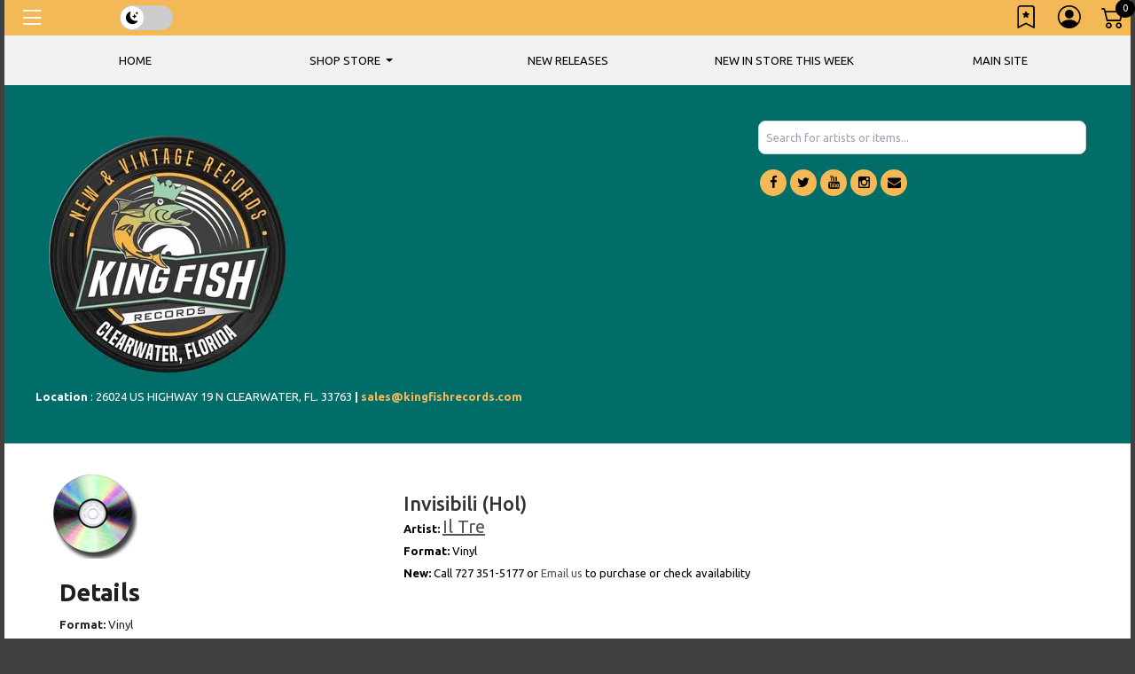

--- FILE ---
content_type: text/css
request_url: https://store.kingfishrecords.com/templates/Store/responsive2-2015/kingfishrecords.css
body_size: 1032
content:
@charset "UTF-8";
/* CSS Document */

body {
background: #404041

	
}
#cartplace {
	background: #f4b957;
	padding: 5px;
}
#search input {
	
	color: white;
}

.allsearch .pull-right {
	margin-top: -6px;
	color: white;
}	

header {
    background: #006d69;
	color:white
  
}

header a {
	color:#f4b957
}
#top-links li a i {
	color: black;


}
#top-links a, .pancakemenu {
	font-size: 14px;
	color: black!important;
	text-transform: uppercase;
}
/* Hightlight Color */

.camera_next:hover > span,
.camera_prev:hover > span, .modal-header .close:hover, .pagination > li > a:hover, .pagination > li > span:hover, .pagination > li > a:focus, .pagination > li > span:focus, footer .col-sm-6 li.foot_phone, footer li a i.fa, .socials a i:hover, .copyright a:hover, #list-view.active, #grid-view.active, .box-currency .dropdown-menu button:hover, .button-view button:active, .nav-justified li, a:hover, a:focus, #cart .price-cart, #menu .nav > li > a:hover, .btn-link:focus, .button-view button:focus, #top-links a:hover, #top-links li a:hover i, .phone i, #search button:hover i, #top-links li a.active i, #search button:active, .box-cart .btn-danger:active, #cart .total td, .box-cart .btn-danger:focus, .box-cart .btn-danger:hover, #search button:hover, #top-links li a.active, .button-view button:hover, .box-language .open .dropdown-toggle, .box-currency .open .dropdown-toggle, .box-language .dropdown-toggle:hover, .box-currency .dropdown-toggle:hover, .price-section span.price-new, #product h3, .product-section span, .review-form-title h3:hover, .box_html.events b, .box_html.advertising .color-1, .banners>div .s-desc h2, .box-category .menu li li a:hover, .box-category .menu li a+i:hover, .sale .product-section a, .box.info .box-content ul li a i, .box-category .menu li li a:hover, #tm_menu div> ul > li ul > li > a:hover, #tm_menu div> ul > li ul > li.active > a, #tm_menu div> ul > li ul > li.sfHover > a, #tm_menu div> ul > li > ul li i {
	color: #f4b957;
}
#menu-icon, .dropdown-menu li > a:hover, ul.soc-icon li i, .box-right-bottom a:hover, .btn, .btn-danger, .btn-primary, .btn-info, .btn-default, .sale, .banners>div div.banner-box:hover .s-desc span, .box_html.events i, #default_gallery .image-thumb .bx-wrapper .bx-prev:hover, #default_gallery .image-thumb .bx-wrapper .bx-next:hover, a.quickview:hover, .swipe ul li a:hover, .homenav li, .camera_caption a, #tm_menu div> ul > li > a:before, #menu-icon, .fixed-top {
	background-color: #f4b957;
	color: black;
}
.btn.btn-icon:hover {
	background-color: #f4b957;
	border-color: #f4b957;
}
#default_gallery .image-thumb img:hover, #default_gallery .image-thumb .active img {
	border-color: #47c7de
}
.box-subcat li .image:hover {
	border: 5px solid #f4b957;
}

#top-links a {
	font-size: 14px;
	color: #fff;
	text-transform: uppercase;
}

/* END Colors */

@media (min-width: 768px) {
#logo img {

}

}

@media (min-width: 480px) {

#logo  .col-sm-4 {
  width: 33.3333%;
   float: left;
    text-align: left;
}

#logo  .col-sm-3 {
  width: 25%;
   float: left;
    text-align: left;
}

#logo .col-sm-5 {
 width: 41.6667%;
  float: left;
    text-align: left;
}
}





--- FILE ---
content_type: text/css
request_url: https://store.kingfishrecords.com/templates/Store/responsive2-2015/css/dark-mode.css
body_size: 1341
content:
<style>
/* DARK MODE OVERRIDES */

body.dark-mode .artist a {
	color: #a8a8a8!important;
}
body.dark-mode #user_dialog h3 {
	color:black;
}
body.dark-mode .nav-item.danger,
body.dark-mode .format li:hover {
	background-color: #bfbfbf;
	border: 1pt solid #f1f1f1;
}
body.dark-mode .centerreleases, body.dark-mode .centerreleases h2 {
	background: black;
}

body.dark-mode .week{
	color: black!important
}
body.dark-mode #search_controls,
body.dark-mode #search_controls h2,
body.dark-mode #search_controls h3,
body.dark-mode #grid-results,
body.dark-mode #grid-results a,
body.dark-mode #list-results,
body.dark-mode #list-results a {
	color:black;
}
body.dark-mode .image img {
	background-color: black;

}
body.dark-mode .box .product-thumb .image {
	border: none;

}
body.dark-mode footer label {
	color: white!important;
}
body.dark-mode .fancybox-inner .price {
	color: black;
}
body.dark-mode #cart_form,
body.dark-mode .address,
body.dark-mode #checkout_address_target,
body.dark-mode .cartitem {
	color: white !important;
}
body.dark-mode .user_dialog,
body.dark-mode .menu-item a,
body.dark-mode .menu-item {
	color: black;
}
body.dark-mode .camera_caption h1,
body.dark-mode .camera_caption a {
	color: white!important;
}
body.dark-mode footer .nav-link,
body.dark-mode footer .nav-link a {
	color: white;
}
body.dark-mode .legend {
	color: white!important;
}
body.dark-mode .copyright {
	color: white!important;
}
body.dark-mode .name a {
	color: white!important;
}
body.dark-mode .price {
	color: white;
}
body.dark-mode #checkout_form_target a {
	color: white !important;
}
body.dark-mode .list-blog span {
	color: white;
}
body.dark-mode .news_article {
	padding: 1em;
	background: none!important;
}
body.dark-mode .featured a small,
body.dark-mode .preorderd a small {
	filter: invert();
}
body.dark-mode #main,
body.dark-mode .pancakemenu,
body.dark-mode .table {
	color: white;
}
body.dark-mode .display-2 {
	color: white!important;
}
body.dark-mode #tm_menu div > ul > li > a {
color: black!important;

}
body.dark-mode .availability-option, body.dark-mode .tw-bg-gray-100, body.dark-mode .tw-bg-white, body.dark-mode .availability-option, body.dark-mode .format-option {

	background-color: black;
	
}

body.dark-mode .list-blog h2 a,
body.dark-mode .home h2,
body.dark-mode .section h2,
body.dark-mode h3,
body.dark-mode h2,
body.dark-mode h1,
body.dark-mode h4,
body.dark-mode h5,
body.dark-mode a {
	color: white;
}
body.dark-mode #search_content h3{color: white!important}
body.dark-mode #search_content .grid-result h3{color: black!important}
body.dark-mode label {
	color: white !important;
	padding: 10px;
}

body.dark-mode .table-striped tbody tr:nth-of-type(2n+1) a, body.dark-mode .table-striped tbody tr:nth-of-type(2n+1) {
	color: #a8a6a6;
}

body.dark-mode .carousel a, body.dark-mode .carousel h1 {
	color: black;
}
body.dark-mode .well,
body.dark-mode .menu-header,
body.dark-mode .card{
	background-color: #1d1f20;
	color: white
}
body.dark-mode .table-striped > tbody > tr:nth-of-type(2n+1) {
	background-color: #111;
}
body.dark-mode {
	background:black;
}
body.sub.dark-mode #main {
	color:white;
}
 body.dark-mode .sm\:tw-flex {
	
	background: white;
}
body.dark-mode h4 {
	color: white;
}
body.dark-mode .box .product-thumb .image {
background: black
}
body.dark-mode .name a {
	color: #000;
}
body.dark-mode #cartplace {
	background: white;
}
body.dark-mode .allsearch .pull-right {
	color: white;
}
body.dark-mode #page,
body.dark-mode .thumbnail{
	background:black;
}
body.dark-mode .nav-pills > li > a {
	border-radius: 4px;
	color: white;
}
body.dark-mode .carousel-control-prev-icon, body.dark-mode .carousel-control-next-icon {
	filter: invert(0);
}

body.dark-mode #checkout_form_target {
	background: black;
	padding: 5px;
	color:white!important;
}
body.dark-mode .item_info .artist-title {
	color: white;
	
}

body.dark-mode .btn {
	color:white!important;
	background: black !important;
}
body.dark-mode .item_info .btn {
	color: black !important;
	background: white !important;
}
.dark-mode .playart_info img {
	background: white;
	padding: 10px 10px;
}
body.dark-mode .sampleplayer {
	background: black;
	color: white;
	padding: 0px 20px;
}
body.dark-mode .sampleplayer a {
	color:white;
}
body.dark-mode .homenav li {
	background: #000;
}
body.dark-mode header {
	background-color: #000;
	color: white;
}
body.dark-mode header .bt-theme-toggle {
	color: black!important;
}
body.dark-mode #logo .text-dark {
	color: #fff6f6 !important;
}
body.dark-mode #logo a {
	max-height: 185px;
	color: #fff6f6 !important ;
}
body.dark-mode footer li a i.fa {
	font-size: 10px;
	margin-right: 15px;
	color: white;
}
body.dark-mode a.quickview:hover {
	background-color: #333;
	color: #fff;
}
body.dark-mode #hsearch_search-suggestions .tw-text-neutral-600 {

	color: white;
}


body.dark-mode .tw-mb-4 {
	margin-bottom: 1rem;
	background: white;
}
body.dark-mode ul.soc-icon li i {
	background-color: white;
	color: black;
}
body.dark-mode .customsocial::before {
	filter: none;
}
body.dark-mode #tm_menu div > ul > li > a:hover {
	background:#333;
}
body.dark-mode #logo img {
	display: inherit;
}
body.dark-mode .copyright a {
	color: white;
}
body.dark-mode #top-links a {
	font-size: 14px;
	color: #fff;
	text-transform: uppercase;
}
body.dark-mode footer {
	background-color: black;
}
body.dark-mode footer h5 {
	color: white;
}
body.dark-mode .copyright {
	color: #white;
}
body.dark-mode #splashModal .btn {
	color: black !important;
}
/* optional: tweak FAB in dark mode */
body.dark-mode .bt-theme-fab {
	background-color: #343a40;
	border-color: #343a40;
}
body.dark-mode .menu-screen .table {color: black!important}
body.dark-mode .nav-item.danger a {
	color: black;
}
</style>